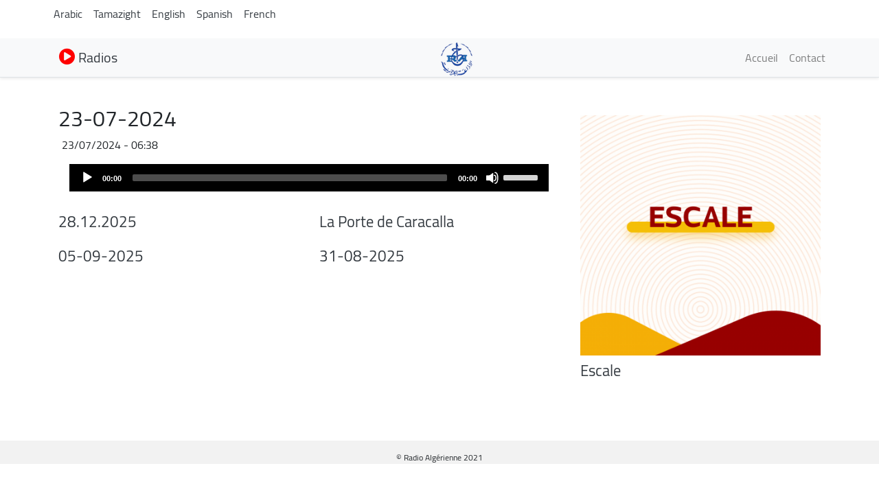

--- FILE ---
content_type: text/html; charset=UTF-8
request_url: https://my.radioalgerie.dz/fr/node/29236
body_size: 8130
content:
<!DOCTYPE html>
<html  lang="fr" dir="ltr" prefix="content: http://purl.org/rss/1.0/modules/content/  dc: http://purl.org/dc/terms/  foaf: http://xmlns.com/foaf/0.1/  og: http://ogp.me/ns#  rdfs: http://www.w3.org/2000/01/rdf-schema#  schema: http://schema.org/  sioc: http://rdfs.org/sioc/ns#  sioct: http://rdfs.org/sioc/types#  skos: http://www.w3.org/2004/02/skos/core#  xsd: http://www.w3.org/2001/XMLSchema# ">
  <head>
    <meta charset="utf-8" />
<noscript><style>form.antibot * :not(.antibot-message) { display: none !important; }</style>
</noscript><link rel="canonical" href="http://my.radioalgerie.dz/fr/node/29236" />
<link rel="shortlink" href="http://my.radioalgerie.dz/fr/node/29236" />
<meta name="generator" content="Varbase" />
<meta name="referrer" content="origin" />
<meta name="rights" content="©2026 Radio Algérienne. All rights reserved." />
<meta name="apple-mobile-web-app-capable" content="yes" />
<meta name="MobileOptimized" content="width" />
<meta name="HandheldFriendly" content="true" />
<meta property="og:site_name" content="Radio Algérienne" />
<meta property="og:type" content="article" />
<meta property="og:url" content="http://my.radioalgerie.dz/fr/node/29236" />
<meta property="og:title" content="23-07-2024 | Radio Algérienne" />
<meta property="og:image" content="https://my.radioalgerie.dz/sites/default/files/2021-12/Logo_RA.png" />
<meta property="og:image:url" content="https://my.radioalgerie.dz/sites/default/files/2021-12/Logo_RA.png" />
<meta name="twitter:card" content="summary_large_image" />
<meta name="twitter:title" content="23-07-2024 | Radio Algérienne" />
<meta name="twitter:url" content="http://my.radioalgerie.dz/fr/node/29236" />
<meta name="Generator" content="Drupal 9 (https://www.drupal.org)" />
<meta name="MobileOptimized" content="width" />
<meta name="HandheldFriendly" content="true" />
<meta name="viewport" content="width=device-width, initial-scale=1, shrink-to-fit=no" />
<script type="application/ld+json">{
    "@context": "https://schema.org",
    "@graph": [
        {
            "@type": "WebSite",
            "name": "Radio Algérienne",
            "url": "http://my.radioalgerie.dz/fr",
            "publisher": {
                "@type": "Organization",
                "name": "Radio Algérienne",
                "url": "http://my.radioalgerie.dz/fr",
                "logo": {
                    "@type": "ImageObject",
                    "url": "http://my.radioalgerie.dz/themes/custom/my_radio/logo.png"
                }
            }
        }
    ]
}</script>
<meta http-equiv="x-ua-compatible" content="ie=edge" />
<link rel="icon" href="/sites/default/files/logo_eprs.png" type="image/png" />
<link rel="alternate" hreflang="fr" href="http://my.radioalgerie.dz/fr/node/29236" />

    <title>23-07-2024 | Radio Algérienne</title>
    <link rel="stylesheet" media="all" href="/sites/default/files/css/css_dppkATbTQqYB130DBlxyAoOnqRYrk5nkWuhqvsqJRW0.css" />
<link rel="stylesheet" media="all" href="/sites/default/files/css/css_4rx3FUOvos55anL_VTLO7fNu50_qh69WjRc1vOJcSiU.css" />
<link rel="stylesheet" media="print" href="/sites/default/files/css/css_b48xE8F0fptN9Jp0utcPc3TBWIV7SgksYeqq7nhz7qQ.css" />
<link rel="stylesheet" media="all" href="/sites/default/files/css/css_ojdit3TC4v8hGp3ijAzb7HcCEEaXRGFBdcsw0EWHOnI.css" />

    


<link rel="preload" href="/themes/custom/my_radio/fonts/fontawesome-free/webfonts/fa-regular-400.eot" as="font" type="font/eot" crossorigin="anonymous">
<link rel="preload" href="/themes/custom/my_radio/fonts/fontawesome-free/webfonts/fa-regular-400.svg" as="font" type="font/svg" crossorigin="anonymous">
<link rel="preload" href="/themes/custom/my_radio/fonts/fontawesome-free/webfonts/fa-regular-400.ttf" as="font" type="font/ttf" crossorigin="anonymous">
<link rel="preload" href="/themes/custom/my_radio/fonts/fontawesome-free/webfonts/fa-regular-400.woff" as="font" type="font/woff" crossorigin="anonymous">
<link rel="preload" href="/themes/custom/my_radio/fonts/fontawesome-free/webfonts/fa-regular-400.woff2" as="font" type="font/woff2" crossorigin="anonymous">
<link rel="preload" href="/themes/custom/my_radio/fonts/fontawesome-free/webfonts/fa-solid-900.eot" as="font" type="font/eot" crossorigin="anonymous">
<link rel="preload" href="/themes/custom/my_radio/fonts/fontawesome-free/webfonts/fa-solid-900.svg" as="font" type="font/svg" crossorigin="anonymous">
<link rel="preload" href="/themes/custom/my_radio/fonts/fontawesome-free/webfonts/fa-solid-900.ttf" as="font" type="font/ttf" crossorigin="anonymous">
<link rel="preload" href="/themes/custom/my_radio/fonts/fontawesome-free/webfonts/fa-solid-900.woff" as="font" type="font/woff" crossorigin="anonymous">
<link rel="preload" href="/themes/custom/my_radio/fonts/fontawesome-free/webfonts/fa-solid-900.woff2" as="font" type="font/woff2" crossorigin="anonymous">
<link rel="preload" href="/themes/custom/my_radio/fonts/fontawesome-free/webfonts/fa-brands-400.eot" as="font" type="font/eot" crossorigin="anonymous">
<link rel="preload" href="/themes/custom/my_radio/fonts/fontawesome-free/webfonts/fa-brands-400.svg" as="font" type="font/svg" crossorigin="anonymous">
<link rel="preload" href="/themes/custom/my_radio/fonts/fontawesome-free/webfonts/fa-brands-400.ttf" as="font" type="font/ttf" crossorigin="anonymous">
<link rel="preload" href="/themes/custom/my_radio/fonts/fontawesome-free/webfonts/fa-brands-400.woff" as="font" type="font/woff" crossorigin="anonymous">
<link rel="preload" href="/themes/custom/my_radio/fonts/fontawesome-free/webfonts/fa-brands-400.woff2" as="font" type="font/woff2" crossorigin="anonymous">

  <link rel="preload" href="/themes/custom/my_radio/fonts/cairo2/Cairo-Black.woff" as="font" type="font/woff" crossorigin="anonymous">
  <link rel="preload" href="/themes/custom/my_radio/fonts/cairo2/Cairo-Regular.woff" as="font" type="font/woff" crossorigin="anonymous">


<!-- Global site tag (gtag.js) - Google Analytics -->
<script async src="https://www.googletagmanager.com/gtag/js?id=G-M1RZ9W13DX"></script>
<script>
  window.dataLayer = window.dataLayer || [];
  function gtag(){dataLayer.push(arguments);}
  gtag('js', new Date());

  gtag('config', 'G-M1RZ9W13DX');
</script>
  </head>
  <body class="layout-no-sidebars page-node-29236 path-node page-node-type-episode">
    <a href="#main-content" class="visually-hidden focusable skip-link">
      Aller au contenu principal
    </a>
    
      <div class="dialog-off-canvas-main-canvas" data-off-canvas-main-canvas>
    
<div class="container">
    <div class="row">
      <div class="col">
      <div class="navbar-nav ml-auto">
              <section class="row region region-sticky-top">
    <div class="language-switcher-language-url settings-tray-editable block block-language block-language-blocklanguage-interface" id="block-selecteurdelangue" role="navigation" data-drupal-settingstray="editable">
  
    
      <div class="content">
      

  <nav class="links nav links-inline"><span hreflang="ar" data-drupal-link-system-path="node/29236" class="ar nav-link"><a href="/ar/node/29236" class="language-link" hreflang="ar" data-drupal-link-system-path="node/29236">Arabic</a></span><span hreflang="dz-ber" data-drupal-link-system-path="node/29236" class="dz-ber nav-link"><a href="/dz-ber/node/29236" class="language-link" hreflang="dz-ber" data-drupal-link-system-path="node/29236">Tamazight</a></span><span hreflang="en" data-drupal-link-system-path="node/29236" class="en nav-link"><a href="/en/node/29236" class="language-link" hreflang="en" data-drupal-link-system-path="node/29236">English</a></span><span hreflang="es" data-drupal-link-system-path="node/29236" class="es nav-link"><a href="/es/node/29236" class="language-link" hreflang="es" data-drupal-link-system-path="node/29236">Spanish</a></span><span hreflang="fr" data-drupal-link-system-path="node/29236" class="fr nav-link is-active"><a href="/fr/node/29236" class="language-link is-active" hreflang="fr" data-drupal-link-system-path="node/29236">French</a></span></nav>

    </div>
  </div>

  </section>

          </div>
      </div>
    </div>
</div>


   <div class="container">
    <div class="row">
      <div class="col">
      <div class="navbar-nav ml-auto">
            
          </div>
      </div>
      <!--div class="col-2 col-sm-12 col-md-12 col-lg-2 col-xl-2 col">
        <!div id="TopButton">
          <a class="btn btn-primary" data-toggle="collapse" href="#collapseTop" role="button" aria-expanded="false" aria-controls="collapseChaine">
             Chaînes
          </a>
        </div>
      </div-->
      <div class="col">
      </div>
    </div>
   </div>








      

      
      
    <header class="navbar navbar-light bg-light navbar-expand-md mb-4 border-bottom shadow-sm" id="navbar-main" id="navbar" role="banner">
              <div class="container">
      

      <div class="navbar-brand mr-md-auto">
          <section class="row region region-navigation">
          <a href="/fr" title="Accueil" rel="home" class="navbar-brand">
              <img src="/sites/default/files/logo_radio_algerie.png" alt="Accueil" class="img-fluid d-inline-block align-top" />
            
    </a>
    <div id="block-bouton-chaines" class="settings-tray-editable block block-block-content block-block-content4b7a697c-2170-4869-b71e-53d728e29ab2" data-drupal-settingstray="editable">
  
    
      <div class="content">
      
            <div class="clearfix text-formatted field field--name-body field--type-text-with-summary field--label-hidden field__item"><div id="TopButton">
          <a class="btn_top" data-toggle="collapse" href="#collapseTop" role="button" aria-expanded="false" aria-controls="collapseChaine">
             <i class="fas fa-play-circle"></i> Radios
          </a>
        </div>
        
        <!--i class="fas fa-play-circle"></i><button class="btn " type="button" data-toggle="collapse" data-target="#collapseTop"
    aria-expanded="false" aria-controls="collapseTop">
    Radios
  </button--></div>
      
    </div>
  </div>

  </section>

      </div>
      <button class="navbar-toggler" type="button" data-toggle="collapse" data-target="#navbar-collapse" aria-controls="navbar-collapse" aria-expanded="false" aria-label="Toggle navigation">
        <span class="navbar-toggler-icon"></span>
      </button>


              <div id="navbar-collapse" class="navbar-collapse collapse">
          <div class="navbar-nav ml-auto">
              <section class="row region region-navigation-collapsible">
    <nav role="navigation" aria-labelledby="block-my-radio-main-menu-menu" id="block-my-radio-main-menu" class="block block-menu navigation menu--main">
            
  <h2 class="sr-only" id="block-my-radio-main-menu-menu">Navigation principale</h2>
  

        
              <ul id="block-my-radio-main-menu" block="block-my-radio-main-menu" class="clearfix nav navbar-nav">
                    <li class="nav-item">
                          <a href="/fr" class="nav-link" data-drupal-link-system-path="&lt;front&gt;">Accueil</a>
              </li>
                <li class="nav-item">
                          <a href="/fr/contact" class="nav-link" data-drupal-link-system-path="node/561">Contact</a>
              </li>
        </ul>
  


  </nav>

  </section>

          </div>
        </div>
      



              </div>
      




    </header>
  
<div class="d-none d-print-block header-print page-header mt-4 mb-3">
  <div class="container">
    <div class="row">
      <div class="col-sm-12">
                          <!--img class="logo pull-left d-none d-print-inline-block" src="/themes/custom/my_radio/logo-print.png" alt="Radio Algérienne"/-->
        
        
      </div>
    </div>
  </div>
</div>
  
              <div class="container">
        <div class="row">
          <div class="collapse col-sm-12" id="collapseTop">
              <section class="row region region-top-content-collaps">
    <div id="block-livebloc" class="settings-tray-editable block block-block-content block-block-contentc9fda1b4-88ca-48d8-9cec-a755e37a3c5e" data-drupal-settingstray="editable">
  
    
      <div class="content">
      
            <div class="clearfix text-formatted field field--name-body field--type-text-with-summary field--label-hidden field__item"><div>
  <div class="col-sm-12 collapse show">
      <section class="region "><div class=" col-4 left " id="">


  <div class="content">
<div>
<div class="">



<div class="view-content">
<div id="" class="">
<div class="row">
  <div class="col-12 col-sm-6 col-md-4 col-lg-4 col-xl-4 logo-8">
<div class=""><div class="field-content"><a href="/fr/chaine1">  <img loading="lazy" src="/sites/default/files/styles/d02/public/2021-10/logo-ch1-en-bleu.png?itok=oDYkajoU" width="200" height="200" alt="Chaine 1" typeof="foaf:Image" class="image-style-d02 img-fluid" /></a></div></div>
</div>
  <div class="col-12 col-sm-6 col-md-4 col-lg-4 col-xl-4 logo-8">
<div class=""><div class="field-content"><a href="/fr/chaine2">  <img loading="lazy" src="/sites/default/files/styles/d02/public/2021-09/chaine2.png?itok=oL2fgqP8" width="200" height="200" alt="Chaine 2" typeof="foaf:Image" class="image-style-d02 img-fluid" /></a></div></div>
</div>
  <div class="col-12 col-sm-6 col-md-4 col-lg-4 col-xl-4 logo-8">
<div class=""><div class="field-content"><a href="/fr/chaine3">  <img loading="lazy" src="/sites/default/files/styles/d02/public/2021-10/ch-3.png?itok=SAUuH5FM" width="200" height="200" alt="Chaine 3 Logo bleu" typeof="foaf:Image" class="image-style-d02 img-fluid" /></a></div></div>
</div>
</div>
</div>

</div>

  </div>
</div>

</div>
</div>
<div class="col-4 right " id="">


<div class="content">
<div><div class="view ">



<div class="view-content">
<div id="" class="grid views-view-grid">
<div class="row">
  <div class="col-12 col-sm-6 col-md-4 col-lg-4 col-xl-4 logo-8">
<div class=""><div class="field-content"><a href="/fr/rai">  <img loading="lazy" src="/sites/default/files/styles/d02/public/2021-10/logo-rai-en-rouge.png?itok=fV3CxVEG" width="200" height="200" alt="RAI" typeof="foaf:Image" class="image-style-d02 img-fluid" /></a></div></div>
</div>
  <div class="col-12 col-sm-6 col-md-4 col-lg-4 col-xl-4 logo-8">
<div class=""><div class="field-content"><a href="/fr/coran">  <img loading="lazy" src="/sites/default/files/styles/d02/public/2021-09/coran.png?itok=nPTQCau2" width="200" height="200" typeof="foaf:Image" class="image-style-d02 img-fluid" /></a></div></div>
</div>
  <div class="col-12 col-sm-6 col-md-4 col-lg-4 col-xl-4 logo-8">
<div class=""><div class="field-content"><a href="/fr/culture">  <img loading="lazy" src="/sites/default/files/styles/d02/public/2021-09/culture.png?itok=ZaZ2dMZH" width="200" height="200" typeof="foaf:Image" class="image-style-d02 img-fluid" /></a></div></div>
</div>
</div>
</div>

</div>

  </div>
</div>

</div>
</div>
<div class="col-4 right " id="">


<div class="content">
<div><div class="">



<div class="view-content">
<div id="" class="grid views-view-grid">
<div class="row">
  <div class="col-12 col-sm-6 col-md-4 col-lg-4 col-xl-4 logo-8">
<div class="views-field "><div class="field-content"><a href="/fr/jilfm">  <img loading="lazy" src="/sites/default/files/styles/d02/public/2021-09/jilfm.png?itok=lZwI56Lg" width="200" height="200" typeof="foaf:Image" class="image-style-d02 img-fluid" /></a></div></div>
</div>
  <div class="col-12 col-sm-6 col-md-4 col-lg-4 col-xl-4 logo-8">
<div class="views-field "><div class="field-content"><a href="/fr/bahdja">  <img loading="lazy" src="/sites/default/files/styles/d02/public/2021-10/Logo-Bahdja.png?itok=PZAhN8Qd" width="200" height="200" alt="Bahdja" typeof="foaf:Image" class="image-style-d02 img-fluid" /></a></div></div>
</div>
  <div class="col-12 col-sm-6 col-md-4 col-lg-4 col-xl-4 logo-8">
<div class="views-field "><div class="field-content"><a href="/fr/zamanfm">  <img loading="lazy" src="/sites/default/files/styles/d02/public/2023-06/logo_zmen_fm.png?itok=KMIn76qq" width="200" height="200" alt="logo z'men fm" typeof="foaf:Image" class="image-style-d02 img-fluid" /></a></div></div>
</div>
</div>
</div>

</div>

  </div>
</div>

</div>
</div>
<div class="views-element-container settings-tray-editable block block-views block-views-blockchaine-blocs-block-3" id="block-views-block-chaine-blocs-block-3" data-drupal-settingstray="editable">


<div class="content">
<div><div class="view view-chaine-blocs view-id-chaine_blocs view-display-id-block_3 js-view-dom-id-05a245eb59e6edeaa7ad9a97e5816916a3dffd2723e03583994afdf5b8a941be">

  

<div class="view-content">
<div id="" class="grid ">
  <div class="row">
    <div class="col-6 col-sm-6 col-md-3 col-lg-2 col-xl-2 locale-grid">
  <div class="views-field views-field-label locales"><span class="field-content chaine-locale">01 - <a href="/fr/adrar" hreflang="fr">Radio Adrar</a>
</span></div>
</div>
    <div class="col-6 col-sm-6 col-md-3 col-lg-2 col-xl-2 locale-grid">
  <div class="views-field views-field-label locales"><span class="field-content chaine-locale">02 - <a href="/fr/chlef" hreflang="fr">Radio Chlef</a>
</span></div>
</div>
    <div class="col-6 col-sm-6 col-md-3 col-lg-2 col-xl-2 locale-grid">
  <div class="views-field views-field-label locales"><span class="field-content chaine-locale">03 - <a href="/fr/laghouat" hreflang="fr">Radio Laghouat</a>
</span></div>
</div>
    <div class="col-6 col-sm-6 col-md-3 col-lg-2 col-xl-2 locale-grid">
  <div class="views-field views-field-label locales"><span class="field-content chaine-locale">04 - <a href="/fr/oeb" hreflang="fr">Radio Oum Bouaghi</a>
</span></div>
</div>
    <div class="col-6 col-sm-6 col-md-3 col-lg-2 col-xl-2 locale-grid">
  <div class="views-field views-field-label locales"><span class="field-content chaine-locale">05 - <a href="/fr/batna" hreflang="fr">Radio Batna</a>
</span></div>
</div>
    <div class="col-6 col-sm-6 col-md-3 col-lg-2 col-xl-2 locale-grid">
  <div class="views-field views-field-label locales"><span class="field-content chaine-locale">06 - <a href="/fr/bejaia" hreflang="fr">Radio Bejaïa</a>
</span></div>
</div>
    <div class="col-6 col-sm-6 col-md-3 col-lg-2 col-xl-2 locale-grid">
  <div class="views-field views-field-label locales"><span class="field-content chaine-locale">07 - <a href="/fr/biskra" hreflang="fr">Radio Biskra</a>
</span></div>
</div>
    <div class="col-6 col-sm-6 col-md-3 col-lg-2 col-xl-2 locale-grid">
  <div class="views-field views-field-label locales"><span class="field-content chaine-locale">08 - <a href="/fr/bechar" hreflang="fr">Radio Bechar</a>
</span></div>
</div>
    <div class="col-6 col-sm-6 col-md-3 col-lg-2 col-xl-2 locale-grid">
  <div class="views-field views-field-label locales"><span class="field-content chaine-locale">09 - <a href="/fr/blida" hreflang="fr">Radio Blida</a>
</span></div>
</div>
    <div class="col-6 col-sm-6 col-md-3 col-lg-2 col-xl-2 locale-grid">
  <div class="views-field views-field-label locales"><span class="field-content chaine-locale">10 - <a href="/fr/bouira" hreflang="fr">Radio Bouira</a>
</span></div>
</div>
    <div class="col-6 col-sm-6 col-md-3 col-lg-2 col-xl-2 locale-grid">
  <div class="views-field views-field-label locales"><span class="field-content chaine-locale">11 - <a href="/fr/tamanrasset" hreflang="fr">Radio Tamanrasset</a>
</span></div>
</div>
    <div class="col-6 col-sm-6 col-md-3 col-lg-2 col-xl-2 locale-grid">
  <div class="views-field views-field-label locales"><span class="field-content chaine-locale">12 - <a href="/fr/tebessa" hreflang="fr">Radio Tebessa</a>
</span></div>
</div>
    <div class="col-6 col-sm-6 col-md-3 col-lg-2 col-xl-2 locale-grid">
  <div class="views-field views-field-label locales"><span class="field-content chaine-locale">13 - <a href="/fr/tlemcen" hreflang="fr">Radio Tlemcen</a>
</span></div>
</div>
    <div class="col-6 col-sm-6 col-md-3 col-lg-2 col-xl-2 locale-grid">
  <div class="views-field views-field-label locales"><span class="field-content chaine-locale">14 - <a href="/fr/tiaret" hreflang="fr">Radio Tiaret</a>
</span></div>
</div>
    <div class="col-6 col-sm-6 col-md-3 col-lg-2 col-xl-2 locale-grid">
  <div class="views-field views-field-label locales"><span class="field-content chaine-locale">15 - <a href="/fr/tizi-ouzou" hreflang="fr">Radio Tizi Ouzou</a>
</span></div>
</div>
    <div class="col-6 col-sm-6 col-md-3 col-lg-2 col-xl-2 locale-grid">
  <div class="views-field views-field-label locales"><span class="field-content chaine-locale">16 - <a href="/fr/bahdja" hreflang="fr">Radio El Bahdja</a>
</span></div>
</div>
    <div class="col-6 col-sm-6 col-md-3 col-lg-2 col-xl-2 locale-grid">
  <div class="views-field views-field-label locales"><span class="field-content chaine-locale">17 - <a href="/fr/djelfa" hreflang="fr">Radio Djelfa</a>
</span></div>
</div>
    <div class="col-6 col-sm-6 col-md-3 col-lg-2 col-xl-2 locale-grid">
  <div class="views-field views-field-label locales"><span class="field-content chaine-locale">18 - <a href="/fr/jijel" hreflang="fr">Radio Jijel</a>
</span></div>
</div>
    <div class="col-6 col-sm-6 col-md-3 col-lg-2 col-xl-2 locale-grid">
  <div class="views-field views-field-label locales"><span class="field-content chaine-locale">19 - <a href="/fr/setif" hreflang="fr">Radio Setif</a>
</span></div>
</div>
    <div class="col-6 col-sm-6 col-md-3 col-lg-2 col-xl-2 locale-grid">
  <div class="views-field views-field-label locales"><span class="field-content chaine-locale">20 - <a href="/fr/saida" hreflang="fr">Radio Saïda</a>
</span></div>
</div>
    <div class="col-6 col-sm-6 col-md-3 col-lg-2 col-xl-2 locale-grid">
  <div class="views-field views-field-label locales"><span class="field-content chaine-locale">21 - <a href="/fr/skikda" hreflang="fr">Radio Skikda</a>
</span></div>
</div>
    <div class="col-6 col-sm-6 col-md-3 col-lg-2 col-xl-2 locale-grid">
  <div class="views-field views-field-label locales"><span class="field-content chaine-locale">22 - <a href="/fr/sba" hreflang="fr">Radio Sidi Bel Abbes</a>
</span></div>
</div>
    <div class="col-6 col-sm-6 col-md-3 col-lg-2 col-xl-2 locale-grid">
  <div class="views-field views-field-label locales"><span class="field-content chaine-locale">23 - <a href="/fr/annaba" hreflang="fr">Radio Annaba</a>
</span></div>
</div>
    <div class="col-6 col-sm-6 col-md-3 col-lg-2 col-xl-2 locale-grid">
  <div class="views-field views-field-label locales"><span class="field-content chaine-locale">24 - <a href="/fr/guelma" hreflang="fr">Radio Guelma</a>
</span></div>
</div>
    <div class="col-6 col-sm-6 col-md-3 col-lg-2 col-xl-2 locale-grid">
  <div class="views-field views-field-label locales"><span class="field-content chaine-locale">25 - <a href="/fr/constantine" hreflang="fr">Radio Constantine</a>
</span></div>
</div>
    <div class="col-6 col-sm-6 col-md-3 col-lg-2 col-xl-2 locale-grid">
  <div class="views-field views-field-label locales"><span class="field-content chaine-locale">26 - <a href="/fr/medea" hreflang="fr">Radio Medea</a>
</span></div>
</div>
    <div class="col-6 col-sm-6 col-md-3 col-lg-2 col-xl-2 locale-grid">
  <div class="views-field views-field-label locales"><span class="field-content chaine-locale">27 - <a href="/fr/mostaganem" hreflang="fr">Radio Mostaganem</a>
</span></div>
</div>
    <div class="col-6 col-sm-6 col-md-3 col-lg-2 col-xl-2 locale-grid">
  <div class="views-field views-field-label locales"><span class="field-content chaine-locale">28 - <a href="/fr/msila" hreflang="fr">Radio M'sila</a>
</span></div>
</div>
    <div class="col-6 col-sm-6 col-md-3 col-lg-2 col-xl-2 locale-grid">
  <div class="views-field views-field-label locales"><span class="field-content chaine-locale">29 - <a href="/fr/mascara" hreflang="fr">Radio Mascara</a>
</span></div>
</div>
    <div class="col-6 col-sm-6 col-md-3 col-lg-2 col-xl-2 locale-grid">
  <div class="views-field views-field-label locales"><span class="field-content chaine-locale">30 - <a href="/fr/group/37" hreflang="fr">Radio Ouargla</a>
</span></div>
</div>
    <div class="col-6 col-sm-6 col-md-3 col-lg-2 col-xl-2 locale-grid">
  <div class="views-field views-field-label locales"><span class="field-content chaine-locale">31 - <a href="/fr/oran" hreflang="fr">Radio Oran</a>
</span></div>
</div>
    <div class="col-6 col-sm-6 col-md-3 col-lg-2 col-xl-2 locale-grid">
  <div class="views-field views-field-label locales"><span class="field-content chaine-locale">32 - <a href="/fr/elbayadh" hreflang="fr">Radio El Bayadh</a>
</span></div>
</div>
    <div class="col-6 col-sm-6 col-md-3 col-lg-2 col-xl-2 locale-grid">
  <div class="views-field views-field-label locales"><span class="field-content chaine-locale">33 - <a href="/fr/illizi" hreflang="fr">Radio Illizi</a>
</span></div>
</div>
    <div class="col-6 col-sm-6 col-md-3 col-lg-2 col-xl-2 locale-grid">
  <div class="views-field views-field-label locales"><span class="field-content chaine-locale">34 - <a href="/fr/bba" hreflang="fr">Radio Bordj Bou Arreridj</a>
</span></div>
</div>
    <div class="col-6 col-sm-6 col-md-3 col-lg-2 col-xl-2 locale-grid">
  <div class="views-field views-field-label locales"><span class="field-content chaine-locale">35 - <a href="/fr/boumerdes" hreflang="fr">Radio Boumerdes</a>
</span></div>
</div>
    <div class="col-6 col-sm-6 col-md-3 col-lg-2 col-xl-2 locale-grid">
  <div class="views-field views-field-label locales"><span class="field-content chaine-locale">36 - <a href="/fr/eltarf" hreflang="fr">Radio El Tarf</a>
</span></div>
</div>
    <div class="col-6 col-sm-6 col-md-3 col-lg-2 col-xl-2 locale-grid">
  <div class="views-field views-field-label locales"><span class="field-content chaine-locale">37 - <a href="/fr/tindouf" hreflang="fr">Radio Tindouf</a>
</span></div>
</div>
    <div class="col-6 col-sm-6 col-md-3 col-lg-2 col-xl-2 locale-grid">
  <div class="views-field views-field-label locales"><span class="field-content chaine-locale">38 - <a href="/fr/tissemsilt" hreflang="fr">Radio Tissemsilt</a>
</span></div>
</div>
    <div class="col-6 col-sm-6 col-md-3 col-lg-2 col-xl-2 locale-grid">
  <div class="views-field views-field-label locales"><span class="field-content chaine-locale">39 - <a href="/fr/eloued" hreflang="fr">Radio El Oued</a>
</span></div>
</div>
    <div class="col-6 col-sm-6 col-md-3 col-lg-2 col-xl-2 locale-grid">
  <div class="views-field views-field-label locales"><span class="field-content chaine-locale">40 - <a href="/fr/khenchela" hreflang="fr">Radio Khenchela</a>
</span></div>
</div>
    <div class="col-6 col-sm-6 col-md-3 col-lg-2 col-xl-2 locale-grid">
  <div class="views-field views-field-label locales"><span class="field-content chaine-locale">41 - <a href="/fr/soukahras" hreflang="fr">Radio Souk Ahras</a>
</span></div>
</div>
    <div class="col-6 col-sm-6 col-md-3 col-lg-2 col-xl-2 locale-grid">
  <div class="views-field views-field-label locales"><span class="field-content chaine-locale">42 - <a href="/fr/tipaza" hreflang="fr">Radio Tipaza</a>
</span></div>
</div>
    <div class="col-6 col-sm-6 col-md-3 col-lg-2 col-xl-2 locale-grid">
  <div class="views-field views-field-label locales"><span class="field-content chaine-locale">43 - <a href="/fr/mila" hreflang="fr">Radio Mila</a>
</span></div>
</div>
    <div class="col-6 col-sm-6 col-md-3 col-lg-2 col-xl-2 locale-grid">
  <div class="views-field views-field-label locales"><span class="field-content chaine-locale">44 - <a href="/fr/aindefla" hreflang="fr">Radio Ain Defla</a>
</span></div>
</div>
    <div class="col-6 col-sm-6 col-md-3 col-lg-2 col-xl-2 locale-grid">
  <div class="views-field views-field-label locales"><span class="field-content chaine-locale">45 - <a href="/fr/naama" hreflang="fr">Radio Naama</a>
</span></div>
</div>
    <div class="col-6 col-sm-6 col-md-3 col-lg-2 col-xl-2 locale-grid">
  <div class="views-field views-field-label locales"><span class="field-content chaine-locale">46 - <a href="/fr/aintemouchent" hreflang="fr">Radio Ain Timouchent</a>
</span></div>
</div>
    <div class="col-6 col-sm-6 col-md-3 col-lg-2 col-xl-2 locale-grid">
  <div class="views-field views-field-label locales"><span class="field-content chaine-locale">47 - <a href="/fr/ghardaia" hreflang="fr">Radio Ghardaia</a>
</span></div>
</div>
    <div class="col-6 col-sm-6 col-md-3 col-lg-2 col-xl-2 locale-grid">
  <div class="views-field views-field-label locales"><span class="field-content chaine-locale">48 - <a href="/fr/relizane" hreflang="fr">Radio Relizane</a>
</span></div>
</div>
</div>
</div>
</div>
</div>
</div>

</div>

  </div>
</section></div>

</div>




  
</div>
      
    </div>
  </div>

  </section>

          </div>
        </div>
        </div>
      


  <div role="main" class="main-container container js-quickedit-main-content">
    <div class="row">
       
                              <div class="col-sm-12" role="heading">
              <div data-drupal-messages-fallback class="hidden"></div>


          </div>
              
            
                  <section class="main-content col col-sm-12" id="content" role="main">

                
                
                
                                      
                  
                          <a id="main-content"></a>
            <div id="block-my-radio-content" class="block block-system block-system-main-block">
  
    
      <div class="content">
      

<article role="article" about="/fr/node/29236" class="node node--type-episode node--view-mode-full clearfix">
  <header>
    
        
      </header>
  <div class="node__content clearfix">
    <div  class="_none vlb-section"><div  class="no-container">
          
  
    <div  class="layout row no-gutters gx-0 layout-builder__layout">

    
    
                        <div  class="col-12">
          <div class="block block-layout-builder block-extra-field-blocknodeepisodecontent-moderation-control">
  
    
      <div class="content">
      
    </div>
  </div>

        </div>
                                                                                                                                                                                              

    
  </div>

</div></div><div  class="_none vlb-section"><div  class="no-container">
          
  
    <div  class="layout row layout-builder__layout">

    
    
                        <div  class="col-lg-8 col-md-9 col-sm-12 col-6">
          
        </div>
                              <div  class="col-lg-4 col-md-3 col-sm-12 col-6">
          
        </div>
                                                                                                                                                                              

    
  </div>

</div></div><div  class="_none vlb-section"><div  class="no-container">
          
  
    <div  class="layout row layout-builder__layout">

    
    
                        <div  class="col-lg-8 col-md-8 col-sm-12 col-12">
          <div class="_none block block-layout-builder block-field-blocknodeepisodetitle">
  
    
      <div class="h2 content">
      <span class="field field--name-title field--type-string field--label-hidden">23-07-2024</span>

    </div>
  </div>
<div class="_none block block-layout-builder block-field-blocknodeepisodefield-heure-de-diffusion">
  
    
      <div class="content">
      
            <div class="field field--name-field-heure-de-diffusion field--type-datetime field--label-hidden field__item"><time datetime="2024-07-23T06:38:00Z" class="datetime">23/07/2024 - 06:38</time>
</div>
      
    </div>
  </div>
<div class="_none block block-layout-builder block-field-blocknodeepisodefield-lien-audio-source">
  
    
      <div class="content">
      
            <div class="field field--name-field-lien-audio-source field--type-link field--label-hidden field__item"><div class="audiofield">
      <div class="audiofield-player">
      <div class="mediaelementaudio_frame">
        <audio id="mediaelement_player_item-kwvx1z4vwwdtdsp5" preload="none"  controls>
          <source src="https://podcast.radioalgerie.dz/sources/rai/mp3/24d9375f-6ed7-4fce-b7ed-87390e37c881.mp3?uuid=669f4b4bd3027">
          Your browser does not support the audio element.
        </audio>
      </div>
      <label for="mediaelement_player_item-kwvx1z4vwwdtdsp5">https://podcast.radioalgerie.dz/sources/rai/mp3/24d9375f-6ed7-4fce-b7ed-87390e37c881.mp3?uuid=669f4b4bd3027</label>
    </div>
  </div>
</div>
      
    </div>
  </div>
<div class="block block-layout-builder block-extra-field-blocknodeepisodelinks">
  
    
      <div class="content">
      


    </div>
  </div>
<div class="views-element-container _none block block-views block-views-blockepisodes-block-3">
  
    
      <div class="content">
      <div><div class="view view-episodes view-id-episodes view-display-id-block_3 js-view-dom-id-3f2fd9b92b274a0e699a9ea4b1d51b66371539e62b26db6b8a7178f877881516">
  
    
      
      <div class="view-content">
      <div id="views-bootstrap-episodes-block-3"  class="grid views-view-grid">
  <div class="row">
          <div  class="col-12 col-sm-6 col-md-4 col-lg-6 col-xl-6 equal-height">
        <article class="node node--type-episode node--view-mode-vertical-media-teaser-medium vertical-media-teaser-view-mode medium anchor-all clearfix">
  <div class="main-content">
    
            <div class="field field--name-node-title field--type-ds field--label-hidden field__item"><h3>
  <a href="/fr/node/45917" hreflang="fr">28.12.2025</a>
</h3>
</div>
      
  </div>
</article>

      </div>
          <div  class="col-12 col-sm-6 col-md-4 col-lg-6 col-xl-6 equal-height">
        <article class="node node--type-episode node--view-mode-vertical-media-teaser-medium vertical-media-teaser-view-mode medium anchor-all clearfix">
  <div class="main-content">
    
            <div class="field field--name-node-title field--type-ds field--label-hidden field__item"><h3>
  <a href="/fr/node/45352" hreflang="fr">La Porte de Caracalla</a>
</h3>
</div>
      
  </div>
</article>

      </div>
          <div  class="col-12 col-sm-6 col-md-4 col-lg-6 col-xl-6 equal-height">
        <article class="node node--type-episode node--view-mode-vertical-media-teaser-medium vertical-media-teaser-view-mode medium anchor-all clearfix">
  <div class="main-content">
    
            <div class="field field--name-node-title field--type-ds field--label-hidden field__item"><h3>
  <a href="/ar/node/41566" hreflang="ar">05-09-2025</a>
</h3>
</div>
      
  </div>
</article>

      </div>
          <div  class="col-12 col-sm-6 col-md-4 col-lg-6 col-xl-6 equal-height">
        <article class="node node--type-episode node--view-mode-vertical-media-teaser-medium vertical-media-teaser-view-mode medium anchor-all clearfix">
  <div class="main-content">
    
            <div class="field field--name-node-title field--type-ds field--label-hidden field__item"><h3>
  <a href="/fr/node/41449" hreflang="fr">31-08-2025</a>
</h3>
</div>
      
  </div>
</article>

      </div>
      </div>
</div>

    </div>
  
          </div>
</div>

    </div>
  </div>

        </div>
                              <div  class="col-lg-4 col-md-4 col-sm-12 col-12">
          <div class="_none block block-layout-builder block-field-blocknodeepisodefield-emission-ref">
  
    
      <div class="content">
      
            <div class="field field--name-field-emission-ref field--type-entity-reference field--label-hidden field__item"><article class="node node--type-emission node--view-mode-vertical-media-teaser-medium vertical-media-teaser-view-mode medium anchor-all clearfix">
  <div class="main-content">
    
            <div class="field field--name-field-media field--type-entity-reference field--label-hidden field__item">  <a href="/fr/node/9089"><img src="/sites/default/files/styles/d04_square/public/2025-10/escale.png?h=57024e64&amp;itok=VfMviwVE" width="400" height="400" alt="Escale " loading="lazy" typeof="foaf:Image" class="image-style-d04-square img-fluid" />

</a>
</div>
      
            <div class="field field--name-node-title field--type-ds field--label-hidden field__item"><h3>
  <a href="/fr/node/9089" hreflang="fr">Escale</a>
</h3>
</div>
      
  </div>
</article>
</div>
      
    </div>
  </div>

        </div>
                                                                                                                                                                              

    
  </div>

</div></div>  <div class="layout layout--onecol">
    <div >
      
    </div>
  </div>

  </div>
</article>

    </div>
  </div>


              </section>

                </div>
  </div>

      <div class="footer-wrapper">
      <footer class="footer container" role="contentinfo">
          <section class="row region region-footer">
    <div id="block-copyright" class="settings-tray-editable block block-block-content block-block-contentb858d97d-eaa5-4cfe-af6f-b92c21bbca95" data-drupal-settingstray="editable">
  
    
      <div class="content">
      
            <div class="clearfix text-formatted field field--name-body field--type-text-with-summary field--label-hidden field__item">© Radio Algérienne 2021</div>
      
    </div>
  </div>

  </section>

      </footer>
    </div>
  
  </div>

    
    <script type="application/json" data-drupal-selector="drupal-settings-json">{"path":{"baseUrl":"\/","scriptPath":null,"pathPrefix":"fr\/","currentPath":"node\/29236","currentPathIsAdmin":false,"isFront":false,"currentLanguage":"fr"},"pluralDelimiter":"\u0003","suppressDeprecationErrors":true,"ajaxPageState":{"libraries":"audiofield\/audiofield.mediaelement,blazy\/bio.ajax,bootstrap_barrio\/fontawesome,bootstrap_barrio\/global-styling,bootstrap_barrio\/links,bootstrap_barrio\/node,bootstrap_styles\/plugin.background_color.build,bootstrap_styles\/plugin.border.build,bootstrap_styles\/plugin.margin.build,bootstrap_styles\/plugin.padding.build,bootstrap_styles\/plugin.scroll_effects.build,bootstrap_styles\/plugin.text_alignment.build,bootstrap_styles\/plugin.text_color.build,extlink\/drupal.extlink,layout_discovery\/onecol,my_radio\/bootstrap-scripts,my_radio\/bootstrap-styles,my_radio\/framework,my_radio\/global-styles,my_radio\/heroslider,statistics\/drupal.statistics,system\/base,vartheme_bs4\/bootstrap-scripts,vartheme_bs4\/bootstrap-styles,vartheme_bs4\/framework,vartheme_bs4\/global-scripts,vartheme_bs4\/global-styles,views\/views.ajax,views\/views.module,vmi\/vertical_media_teaser_medium","theme":"my_radio","theme_token":null},"ajaxTrustedUrl":[],"data":{"extlink":{"extTarget":true,"extTargetNoOverride":false,"extNofollow":false,"extNoreferrer":false,"extFollowNoOverride":false,"extClass":"0","extLabel":"(le lien est externe)","extImgClass":false,"extSubdomains":true,"extExclude":"","extInclude":"","extCssExclude":"","extCssExplicit":"","extAlert":false,"extAlertText":"Ce lien vous dirige vers un site externe. Nous ne sommes pas responsables de son contenu.","mailtoClass":"0","mailtoLabel":"(link sends email)","extUseFontAwesome":false,"extIconPlacement":"append","extFaLinkClasses":"fa fa-external-link","extFaMailtoClasses":"fa fa-envelope-o","whitelistedDomains":null}},"statistics":{"data":{"nid":"29236"},"url":"\/core\/modules\/statistics\/statistics.php"},"views":{"ajax_path":"\/fr\/views\/ajax","ajaxViews":{"views_dom_id:3f2fd9b92b274a0e699a9ea4b1d51b66371539e62b26db6b8a7178f877881516":{"view_name":"episodes","view_display_id":"block_3","view_args":"29236\/29236","view_path":"\/node\/29236","view_base_path":null,"view_dom_id":"3f2fd9b92b274a0e699a9ea4b1d51b66371539e62b26db6b8a7178f877881516","pager_element":0}}},"audiofieldmediaelement":{"audiofield--2":{"volume":0.8,"elements":["#mediaelement_player_item-kwvx1z4vwwdtdsp5"]}},"user":{"uid":0,"permissionsHash":"0a72c3523e66366430eef1a8d35f2a5c622b41635ce3be7f23dd83c6f8cd2fa8"}}</script>
<script src="/sites/default/files/js/js_oaEIyu3BLtF7TQKWnsLjm6kVQqNh4WiXJMn9v16Zl_k.js"></script>

  </body>
</html>
